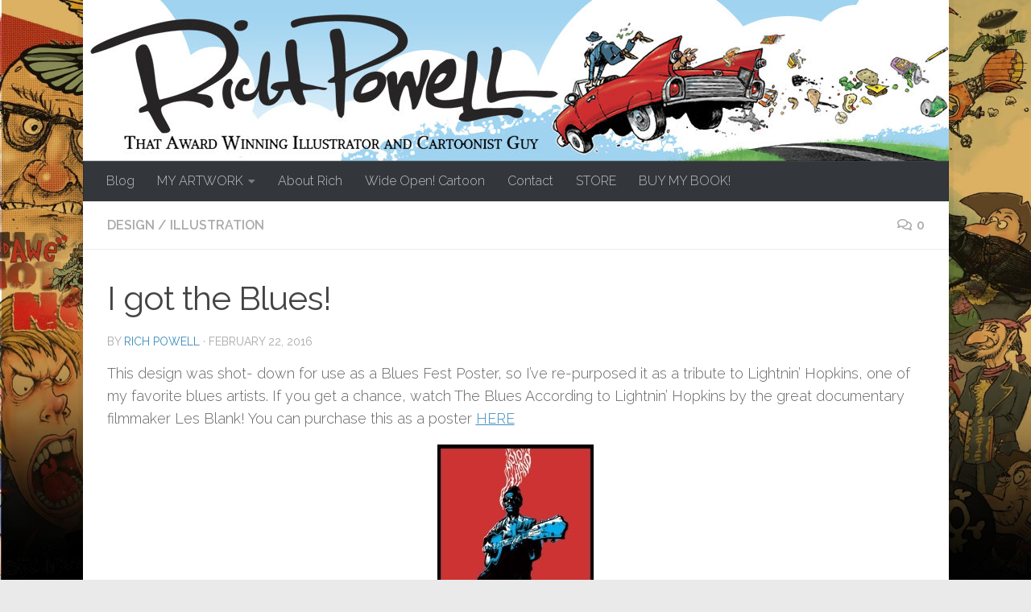

--- FILE ---
content_type: text/html; charset=UTF-8
request_url: https://richpowell.com/mojo-hand/
body_size: 79484
content:
<!DOCTYPE html>
<html class="no-js" lang="en-US">
<head>
  <meta charset="UTF-8">
  <meta name="viewport" content="width=device-width, initial-scale=1.0">
  <link rel="profile" href="https://gmpg.org/xfn/11" />
  <link rel="pingback" href="https://richpowell.com/xmlrpc.php">

  <meta name='robots' content='index, follow, max-image-preview:large, max-snippet:-1, max-video-preview:-1' />
<!-- Jetpack Site Verification Tags -->
<meta name="google-site-verification" content="hDiMpBqLTqET9TE5SKtQ3feBgHhz-bDuFJTH90sVjdI" />
<meta name="msvalidate.01" content="ABB5AA9ED80A52B19543F1C620464EBA" />
<meta name="p:domain_verify" content="83ea10fda85da583ae13bdbcb4634290" />
<script>document.documentElement.className = document.documentElement.className.replace("no-js","js");</script>

	<!-- This site is optimized with the Yoast SEO plugin v20.13 - https://yoast.com/wordpress/plugins/seo/ -->
	<title>I got the Blues! - Rich Powell Illustration</title>
	<link rel="canonical" href="https://richpowell.com/mojo-hand/" />
	<meta property="og:locale" content="en_US" />
	<meta property="og:type" content="article" />
	<meta property="og:title" content="I got the Blues! - Rich Powell Illustration" />
	<meta property="og:description" content="This design was shot- down for use as a Blues Fest Poster, so I&#8217;ve re-purposed it as a tribute to Lightnin&#8217; Hopkins, one of my favorite blues artists. If you get a chance, watch&#046;&#046;&#046;" />
	<meta property="og:url" content="https://richpowell.com/mojo-hand/" />
	<meta property="og:site_name" content="Rich Powell Illustration" />
	<meta property="article:published_time" content="2016-02-22T16:24:19+00:00" />
	<meta property="article:modified_time" content="2022-11-21T15:35:41+00:00" />
	<meta property="og:image" content="https://richpowell.com/wp-content/uploads/2016/04/lll.jpg" />
	<meta property="og:image:width" content="895" />
	<meta property="og:image:height" content="429" />
	<meta property="og:image:type" content="image/jpeg" />
	<meta name="author" content="Rich Powell" />
	<meta name="twitter:card" content="summary_large_image" />
	<meta name="twitter:label1" content="Written by" />
	<meta name="twitter:data1" content="Rich Powell" />
	<meta name="twitter:label2" content="Est. reading time" />
	<meta name="twitter:data2" content="1 minute" />
	<script type="application/ld+json" class="yoast-schema-graph">{"@context":"https://schema.org","@graph":[{"@type":"WebPage","@id":"https://richpowell.com/mojo-hand/","url":"https://richpowell.com/mojo-hand/","name":"I got the Blues! - Rich Powell Illustration","isPartOf":{"@id":"https://richpowell.com/#website"},"primaryImageOfPage":{"@id":"https://richpowell.com/mojo-hand/#primaryimage"},"image":{"@id":"https://richpowell.com/mojo-hand/#primaryimage"},"thumbnailUrl":"https://richpowell.com/wp-content/uploads/2016/04/lll.jpg","datePublished":"2016-02-22T16:24:19+00:00","dateModified":"2022-11-21T15:35:41+00:00","author":{"@id":"https://richpowell.com/#/schema/person/54b8f9e4761a41fbc374ac516219f045"},"breadcrumb":{"@id":"https://richpowell.com/mojo-hand/#breadcrumb"},"inLanguage":"en-US","potentialAction":[{"@type":"ReadAction","target":["https://richpowell.com/mojo-hand/"]}]},{"@type":"ImageObject","inLanguage":"en-US","@id":"https://richpowell.com/mojo-hand/#primaryimage","url":"https://richpowell.com/wp-content/uploads/2016/04/lll.jpg","contentUrl":"https://richpowell.com/wp-content/uploads/2016/04/lll.jpg","width":895,"height":429},{"@type":"BreadcrumbList","@id":"https://richpowell.com/mojo-hand/#breadcrumb","itemListElement":[{"@type":"ListItem","position":1,"name":"Home","item":"https://richpowell.com/"},{"@type":"ListItem","position":2,"name":"Blog","item":"https://richpowell.com/rich-powell-illustration-blog/"},{"@type":"ListItem","position":3,"name":"I got the Blues!"}]},{"@type":"WebSite","@id":"https://richpowell.com/#website","url":"https://richpowell.com/","name":"Rich Powell Illustration","description":"That Award Winning Illustrator and Cartoonist Guy","potentialAction":[{"@type":"SearchAction","target":{"@type":"EntryPoint","urlTemplate":"https://richpowell.com/?s={search_term_string}"},"query-input":"required name=search_term_string"}],"inLanguage":"en-US"},{"@type":"Person","@id":"https://richpowell.com/#/schema/person/54b8f9e4761a41fbc374ac516219f045","name":"Rich Powell","image":{"@type":"ImageObject","inLanguage":"en-US","@id":"https://richpowell.com/#/schema/person/image/","url":"https://secure.gravatar.com/avatar/37307f2cbf1cd54e0182cb13160b247b?s=96&d=mm&r=g","contentUrl":"https://secure.gravatar.com/avatar/37307f2cbf1cd54e0182cb13160b247b?s=96&d=mm&r=g","caption":"Rich Powell"},"description":"I'm an artist/illustrator residing in a small, North Carolina town. I worked for a few years as a conceptual artist and art director in the computer game industry but set off on my own to freelance. I currently do humorous illustration and cartoons for publications such as MAD Magazine and Highlights for Children.","sameAs":["http://www.richpowell.com"],"url":"https://richpowell.com/author/rich-powell/"}]}</script>
	<!-- / Yoast SEO plugin. -->


<link rel='dns-prefetch' href='//secure.gravatar.com' />
<link rel='dns-prefetch' href='//stats.wp.com' />
<link rel='dns-prefetch' href='//v0.wordpress.com' />
<link rel='dns-prefetch' href='//widgets.wp.com' />
<link rel='dns-prefetch' href='//s0.wp.com' />
<link rel='dns-prefetch' href='//0.gravatar.com' />
<link rel='dns-prefetch' href='//1.gravatar.com' />
<link rel='dns-prefetch' href='//2.gravatar.com' />
<link rel='dns-prefetch' href='//c0.wp.com' />
<link rel="alternate" type="application/rss+xml" title="Rich Powell Illustration &raquo; Feed" href="https://richpowell.com/feed/" />
<link rel="alternate" type="application/rss+xml" title="Rich Powell Illustration &raquo; Comments Feed" href="https://richpowell.com/comments/feed/" />
<link id="hu-user-gfont" href="//fonts.googleapis.com/css?family=Raleway:400,300,600" rel="stylesheet" type="text/css"><link rel="alternate" type="application/rss+xml" title="Rich Powell Illustration &raquo; I got the Blues! Comments Feed" href="https://richpowell.com/mojo-hand/feed/" />
<script>
window._wpemojiSettings = {"baseUrl":"https:\/\/s.w.org\/images\/core\/emoji\/14.0.0\/72x72\/","ext":".png","svgUrl":"https:\/\/s.w.org\/images\/core\/emoji\/14.0.0\/svg\/","svgExt":".svg","source":{"concatemoji":"https:\/\/richpowell.com\/wp-includes\/js\/wp-emoji-release.min.js?ver=6.3.7"}};
/*! This file is auto-generated */
!function(i,n){var o,s,e;function c(e){try{var t={supportTests:e,timestamp:(new Date).valueOf()};sessionStorage.setItem(o,JSON.stringify(t))}catch(e){}}function p(e,t,n){e.clearRect(0,0,e.canvas.width,e.canvas.height),e.fillText(t,0,0);var t=new Uint32Array(e.getImageData(0,0,e.canvas.width,e.canvas.height).data),r=(e.clearRect(0,0,e.canvas.width,e.canvas.height),e.fillText(n,0,0),new Uint32Array(e.getImageData(0,0,e.canvas.width,e.canvas.height).data));return t.every(function(e,t){return e===r[t]})}function u(e,t,n){switch(t){case"flag":return n(e,"\ud83c\udff3\ufe0f\u200d\u26a7\ufe0f","\ud83c\udff3\ufe0f\u200b\u26a7\ufe0f")?!1:!n(e,"\ud83c\uddfa\ud83c\uddf3","\ud83c\uddfa\u200b\ud83c\uddf3")&&!n(e,"\ud83c\udff4\udb40\udc67\udb40\udc62\udb40\udc65\udb40\udc6e\udb40\udc67\udb40\udc7f","\ud83c\udff4\u200b\udb40\udc67\u200b\udb40\udc62\u200b\udb40\udc65\u200b\udb40\udc6e\u200b\udb40\udc67\u200b\udb40\udc7f");case"emoji":return!n(e,"\ud83e\udef1\ud83c\udffb\u200d\ud83e\udef2\ud83c\udfff","\ud83e\udef1\ud83c\udffb\u200b\ud83e\udef2\ud83c\udfff")}return!1}function f(e,t,n){var r="undefined"!=typeof WorkerGlobalScope&&self instanceof WorkerGlobalScope?new OffscreenCanvas(300,150):i.createElement("canvas"),a=r.getContext("2d",{willReadFrequently:!0}),o=(a.textBaseline="top",a.font="600 32px Arial",{});return e.forEach(function(e){o[e]=t(a,e,n)}),o}function t(e){var t=i.createElement("script");t.src=e,t.defer=!0,i.head.appendChild(t)}"undefined"!=typeof Promise&&(o="wpEmojiSettingsSupports",s=["flag","emoji"],n.supports={everything:!0,everythingExceptFlag:!0},e=new Promise(function(e){i.addEventListener("DOMContentLoaded",e,{once:!0})}),new Promise(function(t){var n=function(){try{var e=JSON.parse(sessionStorage.getItem(o));if("object"==typeof e&&"number"==typeof e.timestamp&&(new Date).valueOf()<e.timestamp+604800&&"object"==typeof e.supportTests)return e.supportTests}catch(e){}return null}();if(!n){if("undefined"!=typeof Worker&&"undefined"!=typeof OffscreenCanvas&&"undefined"!=typeof URL&&URL.createObjectURL&&"undefined"!=typeof Blob)try{var e="postMessage("+f.toString()+"("+[JSON.stringify(s),u.toString(),p.toString()].join(",")+"));",r=new Blob([e],{type:"text/javascript"}),a=new Worker(URL.createObjectURL(r),{name:"wpTestEmojiSupports"});return void(a.onmessage=function(e){c(n=e.data),a.terminate(),t(n)})}catch(e){}c(n=f(s,u,p))}t(n)}).then(function(e){for(var t in e)n.supports[t]=e[t],n.supports.everything=n.supports.everything&&n.supports[t],"flag"!==t&&(n.supports.everythingExceptFlag=n.supports.everythingExceptFlag&&n.supports[t]);n.supports.everythingExceptFlag=n.supports.everythingExceptFlag&&!n.supports.flag,n.DOMReady=!1,n.readyCallback=function(){n.DOMReady=!0}}).then(function(){return e}).then(function(){var e;n.supports.everything||(n.readyCallback(),(e=n.source||{}).concatemoji?t(e.concatemoji):e.wpemoji&&e.twemoji&&(t(e.twemoji),t(e.wpemoji)))}))}((window,document),window._wpemojiSettings);
</script>
<style>
img.wp-smiley,
img.emoji {
	display: inline !important;
	border: none !important;
	box-shadow: none !important;
	height: 1em !important;
	width: 1em !important;
	margin: 0 0.07em !important;
	vertical-align: -0.1em !important;
	background: none !important;
	padding: 0 !important;
}
</style>
	<link rel='stylesheet' id='wp-block-library-css' href='https://c0.wp.com/c/6.3.7/wp-includes/css/dist/block-library/style.min.css' media='all' />
<style id='wp-block-library-inline-css'>
.has-text-align-justify{text-align:justify;}
</style>
<link rel='stylesheet' id='jetpack-videopress-video-block-view-css' href='https://richpowell.com/wp-content/plugins/jetpack/jetpack_vendor/automattic/jetpack-videopress/build/block-editor/blocks/video/view.css?minify=false&#038;ver=34ae973733627b74a14e' media='all' />
<link rel='stylesheet' id='mediaelement-css' href='https://c0.wp.com/c/6.3.7/wp-includes/js/mediaelement/mediaelementplayer-legacy.min.css' media='all' />
<link rel='stylesheet' id='wp-mediaelement-css' href='https://c0.wp.com/c/6.3.7/wp-includes/js/mediaelement/wp-mediaelement.min.css' media='all' />
<style id='classic-theme-styles-inline-css'>
/*! This file is auto-generated */
.wp-block-button__link{color:#fff;background-color:#32373c;border-radius:9999px;box-shadow:none;text-decoration:none;padding:calc(.667em + 2px) calc(1.333em + 2px);font-size:1.125em}.wp-block-file__button{background:#32373c;color:#fff;text-decoration:none}
</style>
<style id='global-styles-inline-css'>
body{--wp--preset--color--black: #000000;--wp--preset--color--cyan-bluish-gray: #abb8c3;--wp--preset--color--white: #ffffff;--wp--preset--color--pale-pink: #f78da7;--wp--preset--color--vivid-red: #cf2e2e;--wp--preset--color--luminous-vivid-orange: #ff6900;--wp--preset--color--luminous-vivid-amber: #fcb900;--wp--preset--color--light-green-cyan: #7bdcb5;--wp--preset--color--vivid-green-cyan: #00d084;--wp--preset--color--pale-cyan-blue: #8ed1fc;--wp--preset--color--vivid-cyan-blue: #0693e3;--wp--preset--color--vivid-purple: #9b51e0;--wp--preset--gradient--vivid-cyan-blue-to-vivid-purple: linear-gradient(135deg,rgba(6,147,227,1) 0%,rgb(155,81,224) 100%);--wp--preset--gradient--light-green-cyan-to-vivid-green-cyan: linear-gradient(135deg,rgb(122,220,180) 0%,rgb(0,208,130) 100%);--wp--preset--gradient--luminous-vivid-amber-to-luminous-vivid-orange: linear-gradient(135deg,rgba(252,185,0,1) 0%,rgba(255,105,0,1) 100%);--wp--preset--gradient--luminous-vivid-orange-to-vivid-red: linear-gradient(135deg,rgba(255,105,0,1) 0%,rgb(207,46,46) 100%);--wp--preset--gradient--very-light-gray-to-cyan-bluish-gray: linear-gradient(135deg,rgb(238,238,238) 0%,rgb(169,184,195) 100%);--wp--preset--gradient--cool-to-warm-spectrum: linear-gradient(135deg,rgb(74,234,220) 0%,rgb(151,120,209) 20%,rgb(207,42,186) 40%,rgb(238,44,130) 60%,rgb(251,105,98) 80%,rgb(254,248,76) 100%);--wp--preset--gradient--blush-light-purple: linear-gradient(135deg,rgb(255,206,236) 0%,rgb(152,150,240) 100%);--wp--preset--gradient--blush-bordeaux: linear-gradient(135deg,rgb(254,205,165) 0%,rgb(254,45,45) 50%,rgb(107,0,62) 100%);--wp--preset--gradient--luminous-dusk: linear-gradient(135deg,rgb(255,203,112) 0%,rgb(199,81,192) 50%,rgb(65,88,208) 100%);--wp--preset--gradient--pale-ocean: linear-gradient(135deg,rgb(255,245,203) 0%,rgb(182,227,212) 50%,rgb(51,167,181) 100%);--wp--preset--gradient--electric-grass: linear-gradient(135deg,rgb(202,248,128) 0%,rgb(113,206,126) 100%);--wp--preset--gradient--midnight: linear-gradient(135deg,rgb(2,3,129) 0%,rgb(40,116,252) 100%);--wp--preset--font-size--small: 13px;--wp--preset--font-size--medium: 20px;--wp--preset--font-size--large: 36px;--wp--preset--font-size--x-large: 42px;--wp--preset--spacing--20: 0.44rem;--wp--preset--spacing--30: 0.67rem;--wp--preset--spacing--40: 1rem;--wp--preset--spacing--50: 1.5rem;--wp--preset--spacing--60: 2.25rem;--wp--preset--spacing--70: 3.38rem;--wp--preset--spacing--80: 5.06rem;--wp--preset--shadow--natural: 6px 6px 9px rgba(0, 0, 0, 0.2);--wp--preset--shadow--deep: 12px 12px 50px rgba(0, 0, 0, 0.4);--wp--preset--shadow--sharp: 6px 6px 0px rgba(0, 0, 0, 0.2);--wp--preset--shadow--outlined: 6px 6px 0px -3px rgba(255, 255, 255, 1), 6px 6px rgba(0, 0, 0, 1);--wp--preset--shadow--crisp: 6px 6px 0px rgba(0, 0, 0, 1);}:where(.is-layout-flex){gap: 0.5em;}:where(.is-layout-grid){gap: 0.5em;}body .is-layout-flow > .alignleft{float: left;margin-inline-start: 0;margin-inline-end: 2em;}body .is-layout-flow > .alignright{float: right;margin-inline-start: 2em;margin-inline-end: 0;}body .is-layout-flow > .aligncenter{margin-left: auto !important;margin-right: auto !important;}body .is-layout-constrained > .alignleft{float: left;margin-inline-start: 0;margin-inline-end: 2em;}body .is-layout-constrained > .alignright{float: right;margin-inline-start: 2em;margin-inline-end: 0;}body .is-layout-constrained > .aligncenter{margin-left: auto !important;margin-right: auto !important;}body .is-layout-constrained > :where(:not(.alignleft):not(.alignright):not(.alignfull)){max-width: var(--wp--style--global--content-size);margin-left: auto !important;margin-right: auto !important;}body .is-layout-constrained > .alignwide{max-width: var(--wp--style--global--wide-size);}body .is-layout-flex{display: flex;}body .is-layout-flex{flex-wrap: wrap;align-items: center;}body .is-layout-flex > *{margin: 0;}body .is-layout-grid{display: grid;}body .is-layout-grid > *{margin: 0;}:where(.wp-block-columns.is-layout-flex){gap: 2em;}:where(.wp-block-columns.is-layout-grid){gap: 2em;}:where(.wp-block-post-template.is-layout-flex){gap: 1.25em;}:where(.wp-block-post-template.is-layout-grid){gap: 1.25em;}.has-black-color{color: var(--wp--preset--color--black) !important;}.has-cyan-bluish-gray-color{color: var(--wp--preset--color--cyan-bluish-gray) !important;}.has-white-color{color: var(--wp--preset--color--white) !important;}.has-pale-pink-color{color: var(--wp--preset--color--pale-pink) !important;}.has-vivid-red-color{color: var(--wp--preset--color--vivid-red) !important;}.has-luminous-vivid-orange-color{color: var(--wp--preset--color--luminous-vivid-orange) !important;}.has-luminous-vivid-amber-color{color: var(--wp--preset--color--luminous-vivid-amber) !important;}.has-light-green-cyan-color{color: var(--wp--preset--color--light-green-cyan) !important;}.has-vivid-green-cyan-color{color: var(--wp--preset--color--vivid-green-cyan) !important;}.has-pale-cyan-blue-color{color: var(--wp--preset--color--pale-cyan-blue) !important;}.has-vivid-cyan-blue-color{color: var(--wp--preset--color--vivid-cyan-blue) !important;}.has-vivid-purple-color{color: var(--wp--preset--color--vivid-purple) !important;}.has-black-background-color{background-color: var(--wp--preset--color--black) !important;}.has-cyan-bluish-gray-background-color{background-color: var(--wp--preset--color--cyan-bluish-gray) !important;}.has-white-background-color{background-color: var(--wp--preset--color--white) !important;}.has-pale-pink-background-color{background-color: var(--wp--preset--color--pale-pink) !important;}.has-vivid-red-background-color{background-color: var(--wp--preset--color--vivid-red) !important;}.has-luminous-vivid-orange-background-color{background-color: var(--wp--preset--color--luminous-vivid-orange) !important;}.has-luminous-vivid-amber-background-color{background-color: var(--wp--preset--color--luminous-vivid-amber) !important;}.has-light-green-cyan-background-color{background-color: var(--wp--preset--color--light-green-cyan) !important;}.has-vivid-green-cyan-background-color{background-color: var(--wp--preset--color--vivid-green-cyan) !important;}.has-pale-cyan-blue-background-color{background-color: var(--wp--preset--color--pale-cyan-blue) !important;}.has-vivid-cyan-blue-background-color{background-color: var(--wp--preset--color--vivid-cyan-blue) !important;}.has-vivid-purple-background-color{background-color: var(--wp--preset--color--vivid-purple) !important;}.has-black-border-color{border-color: var(--wp--preset--color--black) !important;}.has-cyan-bluish-gray-border-color{border-color: var(--wp--preset--color--cyan-bluish-gray) !important;}.has-white-border-color{border-color: var(--wp--preset--color--white) !important;}.has-pale-pink-border-color{border-color: var(--wp--preset--color--pale-pink) !important;}.has-vivid-red-border-color{border-color: var(--wp--preset--color--vivid-red) !important;}.has-luminous-vivid-orange-border-color{border-color: var(--wp--preset--color--luminous-vivid-orange) !important;}.has-luminous-vivid-amber-border-color{border-color: var(--wp--preset--color--luminous-vivid-amber) !important;}.has-light-green-cyan-border-color{border-color: var(--wp--preset--color--light-green-cyan) !important;}.has-vivid-green-cyan-border-color{border-color: var(--wp--preset--color--vivid-green-cyan) !important;}.has-pale-cyan-blue-border-color{border-color: var(--wp--preset--color--pale-cyan-blue) !important;}.has-vivid-cyan-blue-border-color{border-color: var(--wp--preset--color--vivid-cyan-blue) !important;}.has-vivid-purple-border-color{border-color: var(--wp--preset--color--vivid-purple) !important;}.has-vivid-cyan-blue-to-vivid-purple-gradient-background{background: var(--wp--preset--gradient--vivid-cyan-blue-to-vivid-purple) !important;}.has-light-green-cyan-to-vivid-green-cyan-gradient-background{background: var(--wp--preset--gradient--light-green-cyan-to-vivid-green-cyan) !important;}.has-luminous-vivid-amber-to-luminous-vivid-orange-gradient-background{background: var(--wp--preset--gradient--luminous-vivid-amber-to-luminous-vivid-orange) !important;}.has-luminous-vivid-orange-to-vivid-red-gradient-background{background: var(--wp--preset--gradient--luminous-vivid-orange-to-vivid-red) !important;}.has-very-light-gray-to-cyan-bluish-gray-gradient-background{background: var(--wp--preset--gradient--very-light-gray-to-cyan-bluish-gray) !important;}.has-cool-to-warm-spectrum-gradient-background{background: var(--wp--preset--gradient--cool-to-warm-spectrum) !important;}.has-blush-light-purple-gradient-background{background: var(--wp--preset--gradient--blush-light-purple) !important;}.has-blush-bordeaux-gradient-background{background: var(--wp--preset--gradient--blush-bordeaux) !important;}.has-luminous-dusk-gradient-background{background: var(--wp--preset--gradient--luminous-dusk) !important;}.has-pale-ocean-gradient-background{background: var(--wp--preset--gradient--pale-ocean) !important;}.has-electric-grass-gradient-background{background: var(--wp--preset--gradient--electric-grass) !important;}.has-midnight-gradient-background{background: var(--wp--preset--gradient--midnight) !important;}.has-small-font-size{font-size: var(--wp--preset--font-size--small) !important;}.has-medium-font-size{font-size: var(--wp--preset--font-size--medium) !important;}.has-large-font-size{font-size: var(--wp--preset--font-size--large) !important;}.has-x-large-font-size{font-size: var(--wp--preset--font-size--x-large) !important;}
.wp-block-navigation a:where(:not(.wp-element-button)){color: inherit;}
:where(.wp-block-post-template.is-layout-flex){gap: 1.25em;}:where(.wp-block-post-template.is-layout-grid){gap: 1.25em;}
:where(.wp-block-columns.is-layout-flex){gap: 2em;}:where(.wp-block-columns.is-layout-grid){gap: 2em;}
.wp-block-pullquote{font-size: 1.5em;line-height: 1.6;}
</style>
<link rel='stylesheet' id='social-icons-general-css' href='//richpowell.com/wp-content/plugins/social-icons/assets/css/social-icons.css?ver=1.7.4' media='all' />
<link rel='stylesheet' id='wspsc-style-css' href='https://richpowell.com/wp-content/plugins/wordpress-simple-paypal-shopping-cart/wp_shopping_cart_style.css?ver=4.6.6' media='all' />
<link rel='stylesheet' id='hueman-main-style-css' href='https://richpowell.com/wp-content/themes/hueman/assets/front/css/main.min.css?ver=3.7.23' media='all' />
<style id='hueman-main-style-inline-css'>
body { font-family:'Raleway', Arial, sans-serif;font-size:1.00rem }@media only screen and (min-width: 720px) {
        .nav > li { font-size:1.00rem; }
      }.boxed #wrapper, .container-inner { max-width: 1075px; }@media only screen and (min-width: 720px) {
                .boxed .desktop-sticky {
                  width: 1075px;
                }
              }.sidebar .widget { padding-left: 20px; padding-right: 20px; padding-top: 20px; }::selection { background-color: #3b8dbd; }
::-moz-selection { background-color: #3b8dbd; }a,a>span.hu-external::after,.themeform label .required,#flexslider-featured .flex-direction-nav .flex-next:hover,#flexslider-featured .flex-direction-nav .flex-prev:hover,.post-hover:hover .post-title a,.post-title a:hover,.sidebar.s1 .post-nav li a:hover i,.content .post-nav li a:hover i,.post-related a:hover,.sidebar.s1 .widget_rss ul li a,#footer .widget_rss ul li a,.sidebar.s1 .widget_calendar a,#footer .widget_calendar a,.sidebar.s1 .alx-tab .tab-item-category a,.sidebar.s1 .alx-posts .post-item-category a,.sidebar.s1 .alx-tab li:hover .tab-item-title a,.sidebar.s1 .alx-tab li:hover .tab-item-comment a,.sidebar.s1 .alx-posts li:hover .post-item-title a,#footer .alx-tab .tab-item-category a,#footer .alx-posts .post-item-category a,#footer .alx-tab li:hover .tab-item-title a,#footer .alx-tab li:hover .tab-item-comment a,#footer .alx-posts li:hover .post-item-title a,.comment-tabs li.active a,.comment-awaiting-moderation,.child-menu a:hover,.child-menu .current_page_item > a,.wp-pagenavi a{ color: #3b8dbd; }input[type="submit"],.themeform button[type="submit"],.sidebar.s1 .sidebar-top,.sidebar.s1 .sidebar-toggle,#flexslider-featured .flex-control-nav li a.flex-active,.post-tags a:hover,.sidebar.s1 .widget_calendar caption,#footer .widget_calendar caption,.author-bio .bio-avatar:after,.commentlist li.bypostauthor > .comment-body:after,.commentlist li.comment-author-admin > .comment-body:after{ background-color: #3b8dbd; }.post-format .format-container { border-color: #3b8dbd; }.sidebar.s1 .alx-tabs-nav li.active a,#footer .alx-tabs-nav li.active a,.comment-tabs li.active a,.wp-pagenavi a:hover,.wp-pagenavi a:active,.wp-pagenavi span.current{ border-bottom-color: #3b8dbd!important; }.sidebar.s2 .post-nav li a:hover i,
.sidebar.s2 .widget_rss ul li a,
.sidebar.s2 .widget_calendar a,
.sidebar.s2 .alx-tab .tab-item-category a,
.sidebar.s2 .alx-posts .post-item-category a,
.sidebar.s2 .alx-tab li:hover .tab-item-title a,
.sidebar.s2 .alx-tab li:hover .tab-item-comment a,
.sidebar.s2 .alx-posts li:hover .post-item-title a { color: #82b965; }
.sidebar.s2 .sidebar-top,.sidebar.s2 .sidebar-toggle,.post-comments,.jp-play-bar,.jp-volume-bar-value,.sidebar.s2 .widget_calendar caption{ background-color: #82b965; }.sidebar.s2 .alx-tabs-nav li.active a { border-bottom-color: #82b965; }
.post-comments::before { border-right-color: #82b965; }
      .search-expand,
              #nav-topbar.nav-container { background-color: #26272b}@media only screen and (min-width: 720px) {
                #nav-topbar .nav ul { background-color: #26272b; }
              }.is-scrolled #header .nav-container.desktop-sticky,
              .is-scrolled #header .search-expand { background-color: #26272b; background-color: rgba(38,39,43,0.90) }.is-scrolled .topbar-transparent #nav-topbar.desktop-sticky .nav ul { background-color: #26272b; background-color: rgba(38,39,43,0.95) }#header { background-color: #33363b; }
@media only screen and (min-width: 720px) {
  #nav-header .nav ul { background-color: #33363b; }
}
        #header #nav-mobile { background-color: #33363b; }.is-scrolled #header #nav-mobile { background-color: #33363b; background-color: rgba(51,54,59,0.90) }#nav-header.nav-container, #main-header-search .search-expand { background-color: #33363b; }
@media only screen and (min-width: 720px) {
  #nav-header .nav ul { background-color: #33363b; }
}
        .site-title a img { max-height: 100px; }body {background: #eaeaea url(https://richpowell.com/wp-content/uploads/2016/08/Background4.jpg) no-repeat center top;background-attachment:fixed;background-size: cover;}

</style>
<link rel='stylesheet' id='hueman-font-awesome-css' href='https://richpowell.com/wp-content/themes/hueman/assets/front/css/font-awesome.min.css?ver=3.7.23' media='all' />
<link rel='stylesheet' id='social-logos-css' href='https://c0.wp.com/p/jetpack/12.4.1/_inc/social-logos/social-logos.min.css' media='all' />
<link rel='stylesheet' id='jetpack_css-css' href='https://c0.wp.com/p/jetpack/12.4.1/css/jetpack.css' media='all' />
<script id="image-watermark-no-right-click-js-before">
var iwArgsNoRightClick = {"rightclick":"Y","draganddrop":"Y"};
</script>
<script src='https://richpowell.com/wp-content/plugins/image-watermark/js/no-right-click.js?ver=1.7.3' id='image-watermark-no-right-click-js'></script>
<script id="nb-jquery" src='https://c0.wp.com/c/6.3.7/wp-includes/js/jquery/jquery.min.js' id='jquery-core-js'></script>
<script src='https://c0.wp.com/c/6.3.7/wp-includes/js/jquery/jquery-migrate.min.js' id='jquery-migrate-js'></script>
<link rel="https://api.w.org/" href="https://richpowell.com/wp-json/" /><link rel="alternate" type="application/json" href="https://richpowell.com/wp-json/wp/v2/posts/3809" /><link rel="EditURI" type="application/rsd+xml" title="RSD" href="https://richpowell.com/xmlrpc.php?rsd" />
<meta name="generator" content="WordPress 6.3.7" />
<link rel='shortlink' href='https://wp.me/p3R1xQ-Zr' />
<link rel="alternate" type="application/json+oembed" href="https://richpowell.com/wp-json/oembed/1.0/embed?url=https%3A%2F%2Frichpowell.com%2Fmojo-hand%2F" />
<link rel="alternate" type="text/xml+oembed" href="https://richpowell.com/wp-json/oembed/1.0/embed?url=https%3A%2F%2Frichpowell.com%2Fmojo-hand%2F&#038;format=xml" />

<!-- WP Simple Shopping Cart plugin v4.6.6 - https://wordpress.org/plugins/wordpress-simple-paypal-shopping-cart/ -->

	<script type="text/javascript">
	<!--
	//
	function ReadForm (obj1, tst)
	{
	    // Read the user form
	    var i,j,pos;
	    val_total="";val_combo="";

	    for (i=0; i<obj1.length; i++)
	    {
	        // run entire form
	        obj = obj1.elements[i];           // a form element

	        if (obj.type == "select-one")
	        {   // just selects
	            if (obj.name == "quantity" ||
	                obj.name == "amount") continue;
		        pos = obj.selectedIndex;        // which option selected
		        val = obj.options[pos].value;   // selected value
		        val_combo = val_combo + " (" + val + ")";
	        }
	    }
		// Now summarize everything we have processed above
		val_total = obj1.product_tmp.value + val_combo;
		obj1.wspsc_product.value = val_total;
	}
	//-->
	</script>	<style>img#wpstats{display:none}</style>
		    <link rel="preload" as="font" type="font/woff2" href="https://richpowell.com/wp-content/themes/hueman/assets/front/webfonts/fa-brands-400.woff2?v=5.15.2" crossorigin="anonymous"/>
    <link rel="preload" as="font" type="font/woff2" href="https://richpowell.com/wp-content/themes/hueman/assets/front/webfonts/fa-regular-400.woff2?v=5.15.2" crossorigin="anonymous"/>
    <link rel="preload" as="font" type="font/woff2" href="https://richpowell.com/wp-content/themes/hueman/assets/front/webfonts/fa-solid-900.woff2?v=5.15.2" crossorigin="anonymous"/>
  <!--[if lt IE 9]>
<script src="https://richpowell.com/wp-content/themes/hueman/assets/front/js/ie/html5shiv-printshiv.min.js"></script>
<script src="https://richpowell.com/wp-content/themes/hueman/assets/front/js/ie/selectivizr.js"></script>
<![endif]-->
<link rel="icon" href="https://richpowell.com/wp-content/uploads/2015/09/cropped-spacelogomail-32x32.jpg" sizes="32x32" />
<link rel="icon" href="https://richpowell.com/wp-content/uploads/2015/09/cropped-spacelogomail-192x192.jpg" sizes="192x192" />
<link rel="apple-touch-icon" href="https://richpowell.com/wp-content/uploads/2015/09/cropped-spacelogomail-180x180.jpg" />
<meta name="msapplication-TileImage" content="https://richpowell.com/wp-content/uploads/2015/09/cropped-spacelogomail-270x270.jpg" />
</head>

<body class="nb-3-3-2 nimble-no-local-data-skp__post_post_3809 nimble-no-group-site-tmpl-skp__all_post post-template-default single single-post postid-3809 single-format-standard wp-embed-responsive sek-hide-rc-badge col-1c boxed mobile-sidebar-hide header-desktop-sticky header-mobile-sticky hueman-3-7-23 chrome">
<div id="wrapper">
  <a class="screen-reader-text skip-link" href="#content">Skip to content</a>
  
  <header id="header" class="main-menu-mobile-on one-mobile-menu main_menu header-ads-desktop  topbar-transparent has-header-img">
        <nav class="nav-container group mobile-menu mobile-sticky " id="nav-mobile" data-menu-id="header-1">
  <div class="mobile-title-logo-in-header"><p class="site-title">                  <a class="custom-logo-link" href="https://richpowell.com/" rel="home" title="Rich Powell Illustration | Home page">Rich Powell Illustration</a>                </p></div>
        
                    <!-- <div class="ham__navbar-toggler collapsed" aria-expanded="false">
          <div class="ham__navbar-span-wrapper">
            <span class="ham-toggler-menu__span"></span>
          </div>
        </div> -->
        <button class="ham__navbar-toggler-two collapsed" title="Menu" aria-expanded="false">
          <span class="ham__navbar-span-wrapper">
            <span class="line line-1"></span>
            <span class="line line-2"></span>
            <span class="line line-3"></span>
          </span>
        </button>
            
      <div class="nav-text"></div>
      <div class="nav-wrap container">
                  <ul class="nav container-inner group mobile-search">
                            <li>
                  <form role="search" method="get" class="search-form" action="https://richpowell.com/">
				<label>
					<span class="screen-reader-text">Search for:</span>
					<input type="search" class="search-field" placeholder="Search &hellip;" value="" name="s" />
				</label>
				<input type="submit" class="search-submit" value="Search" />
			</form>                </li>
                      </ul>
                <ul id="menu-navigation" class="nav container-inner group"><li id="menu-item-1712" class="menu-item menu-item-type-post_type menu-item-object-page current_page_parent menu-item-1712"><a href="https://richpowell.com/rich-powell-illustration-blog/">Blog</a></li>
<li id="menu-item-2929" class="menu-item menu-item-type-custom menu-item-object-custom menu-item-has-children menu-item-2929"><a>MY ARTWORK</a>
<ul class="sub-menu">
	<li id="menu-item-1918" class="menu-item menu-item-type-post_type menu-item-object-page menu-item-1918"><a href="https://richpowell.com/mad-magazine/">MAD Magazine Work</a></li>
	<li id="menu-item-3514" class="menu-item menu-item-type-post_type menu-item-object-page menu-item-3514"><a href="https://richpowell.com/r-powell-highlights-magazine/">Highlights Magazine Work</a></li>
	<li id="menu-item-3742" class="menu-item menu-item-type-post_type menu-item-object-page menu-item-3742"><a href="https://richpowell.com/gag-cartoons/">Gag Cartoons</a></li>
	<li id="menu-item-1925" class="menu-item menu-item-type-post_type menu-item-object-page menu-item-1925"><a href="https://richpowell.com/logos-and-design/">Logos and Design</a></li>
	<li id="menu-item-5782" class="menu-item menu-item-type-post_type menu-item-object-page menu-item-5782"><a href="https://richpowell.com/r-powell-four-saints-beer-labels/">Four Saints Beer Labels</a></li>
	<li id="menu-item-1931" class="menu-item menu-item-type-post_type menu-item-object-page menu-item-1931"><a href="https://richpowell.com/illustration/">Illustrations</a></li>
	<li id="menu-item-1928" class="menu-item menu-item-type-post_type menu-item-object-page menu-item-1928"><a href="https://richpowell.com/t-shirts/">T-Shirt Designs</a></li>
	<li id="menu-item-1922" class="menu-item menu-item-type-post_type menu-item-object-page menu-item-1922"><a href="https://richpowell.com/conceptual-art/">Conceptual Art</a></li>
	<li id="menu-item-2072" class="menu-item menu-item-type-post_type menu-item-object-page menu-item-2072"><a href="https://richpowell.com/paintings-and-prints/">Art for Art&#8217;s Sake</a></li>
</ul>
</li>
<li id="menu-item-1709" class="menu-item menu-item-type-post_type menu-item-object-page menu-item-1709"><a href="https://richpowell.com/about/">About Rich</a></li>
<li id="menu-item-1456" class="menu-item menu-item-type-custom menu-item-object-custom menu-item-1456"><a target="_blank" rel="noopener" href="http://www.gocomics.com/wide-open">Wide Open! Cartoon</a></li>
<li id="menu-item-3084" class="menu-item menu-item-type-post_type menu-item-object-page menu-item-3084"><a href="https://richpowell.com/contact/">Contact</a></li>
<li id="menu-item-11753" class="menu-item menu-item-type-custom menu-item-object-custom menu-item-11753"><a href="https://www.etsy.com/shop/RichPowellArt">STORE</a></li>
<li id="menu-item-14159" class="menu-item menu-item-type-custom menu-item-object-custom menu-item-14159"><a href="https://www.amazon.com/Ignore-This-Singing-other-things/dp/B0CYQ9KB4P/ref=sr_1_1?crid=X39D8O17FNLX&#038;dib=eyJ2IjoiMSJ9.[base64].K8UG4oFVIcfxsNLWHBRnlTEhmB9b_WB4_SkYbaiR00E&#038;dib_tag=se&#038;keywords=singing+pig+book&#038;qid=1711549508&#038;sprefix=%2Caps%2C82&#038;sr=8-1">BUY MY BOOK!</a></li>
</ul>      </div>
</nav><!--/#nav-topbar-->  
  
  <div class="container group">
        <div class="container-inner">

                <div id="header-image-wrap">
              <div class="group hu-pad central-header-zone">
                                                          <div id="header-widgets">
                          <div id="wpcom_social_media_icons_widget-2" class="widget widget_wpcom_social_media_icons_widget"><ul><li></li></ul></div>                      </div><!--/#header-ads-->
                                </div>

              <a href="https://richpowell.com/" rel="home"><img src="https://richpowell.com/wp-content/uploads/2016/08/cropped-new_header.jpg" width="1380" height="280" alt="" decoding="async" class="new-site-image" fetchpriority="high" /></a>          </div>
      
                <nav class="nav-container group desktop-menu " id="nav-header" data-menu-id="header-2">
    <div class="nav-text"><!-- put your mobile menu text here --></div>

  <div class="nav-wrap container">
        <ul id="menu-navigation-1" class="nav container-inner group"><li class="menu-item menu-item-type-post_type menu-item-object-page current_page_parent menu-item-1712"><a href="https://richpowell.com/rich-powell-illustration-blog/">Blog</a></li>
<li class="menu-item menu-item-type-custom menu-item-object-custom menu-item-has-children menu-item-2929"><a>MY ARTWORK</a>
<ul class="sub-menu">
	<li class="menu-item menu-item-type-post_type menu-item-object-page menu-item-1918"><a href="https://richpowell.com/mad-magazine/">MAD Magazine Work</a></li>
	<li class="menu-item menu-item-type-post_type menu-item-object-page menu-item-3514"><a href="https://richpowell.com/r-powell-highlights-magazine/">Highlights Magazine Work</a></li>
	<li class="menu-item menu-item-type-post_type menu-item-object-page menu-item-3742"><a href="https://richpowell.com/gag-cartoons/">Gag Cartoons</a></li>
	<li class="menu-item menu-item-type-post_type menu-item-object-page menu-item-1925"><a href="https://richpowell.com/logos-and-design/">Logos and Design</a></li>
	<li class="menu-item menu-item-type-post_type menu-item-object-page menu-item-5782"><a href="https://richpowell.com/r-powell-four-saints-beer-labels/">Four Saints Beer Labels</a></li>
	<li class="menu-item menu-item-type-post_type menu-item-object-page menu-item-1931"><a href="https://richpowell.com/illustration/">Illustrations</a></li>
	<li class="menu-item menu-item-type-post_type menu-item-object-page menu-item-1928"><a href="https://richpowell.com/t-shirts/">T-Shirt Designs</a></li>
	<li class="menu-item menu-item-type-post_type menu-item-object-page menu-item-1922"><a href="https://richpowell.com/conceptual-art/">Conceptual Art</a></li>
	<li class="menu-item menu-item-type-post_type menu-item-object-page menu-item-2072"><a href="https://richpowell.com/paintings-and-prints/">Art for Art&#8217;s Sake</a></li>
</ul>
</li>
<li class="menu-item menu-item-type-post_type menu-item-object-page menu-item-1709"><a href="https://richpowell.com/about/">About Rich</a></li>
<li class="menu-item menu-item-type-custom menu-item-object-custom menu-item-1456"><a target="_blank" rel="noopener" href="http://www.gocomics.com/wide-open">Wide Open! Cartoon</a></li>
<li class="menu-item menu-item-type-post_type menu-item-object-page menu-item-3084"><a href="https://richpowell.com/contact/">Contact</a></li>
<li class="menu-item menu-item-type-custom menu-item-object-custom menu-item-11753"><a href="https://www.etsy.com/shop/RichPowellArt">STORE</a></li>
<li class="menu-item menu-item-type-custom menu-item-object-custom menu-item-14159"><a href="https://www.amazon.com/Ignore-This-Singing-other-things/dp/B0CYQ9KB4P/ref=sr_1_1?crid=X39D8O17FNLX&#038;dib=eyJ2IjoiMSJ9.[base64].K8UG4oFVIcfxsNLWHBRnlTEhmB9b_WB4_SkYbaiR00E&#038;dib_tag=se&#038;keywords=singing+pig+book&#038;qid=1711549508&#038;sprefix=%2Caps%2C82&#038;sr=8-1">BUY MY BOOK!</a></li>
</ul>  </div>
</nav><!--/#nav-header-->      
    </div><!--/.container-inner-->
      </div><!--/.container-->

</header><!--/#header-->
  
  <div class="container" id="page">
    <div class="container-inner">
            <div class="main">
        <div class="main-inner group">
          
              <main class="content" id="content">
              <div class="page-title hu-pad group">
          	    		<ul class="meta-single group">
    			<li class="category"><a href="https://richpowell.com/category/artwork/design/" rel="category tag">Design</a> <span>/</span> <a href="https://richpowell.com/category/artwork/illustration/" rel="category tag">Illustration</a></li>
    			    			<li class="comments"><a href="https://richpowell.com/mojo-hand/#respond"><i class="far fa-comments"></i>0</a></li>
    			    		</ul>
            
    </div><!--/.page-title-->
          <div class="hu-pad group">
              <article class="post-3809 post type-post status-publish format-standard has-post-thumbnail hentry category-design category-illustration tag-blues tag-lightnin-hopkins tag-poster-art">
    <div class="post-inner group">

      <h1 class="post-title entry-title">I got the Blues!</h1>
  <p class="post-byline">
       by     <span class="vcard author">
       <span class="fn"><a href="https://richpowell.com/author/rich-powell/" title="Posts by Rich Powell" rel="author">Rich Powell</a></span>
     </span>
     &middot;
                          <span class="published">February 22, 2016</span>
          </p>

                                
      <div class="clear"></div>

      <div class="entry themeform">
        <div class="entry-inner">
          <p>This design was shot- down for use as a Blues Fest Poster, so I&#8217;ve re-purposed it as a tribute to Lightnin&#8217; Hopkins, one of my favorite blues artists. If you get a chance, watch The Blues According to Lightnin&#8217; Hopkins by the great documentary filmmaker Les Blank! You can purchase this as a poster <a href="https://www.etsy.com/shop/RichPowellArt">HERE</a></p>
<p><a href="https://richpowell.com/wp-content/uploads/2011/03/LightninPoster.jpg" rel="attachment wp-att-3810"><img decoding="async" data-attachment-id="3823" data-permalink="https://richpowell.com/rich-powell-illustration-store/lightninposter/" data-orig-file="https://richpowell.com/wp-content/uploads/2011/03/LightninPoster.jpg" data-orig-size="518,800" data-comments-opened="1" data-image-meta="{&quot;aperture&quot;:&quot;0&quot;,&quot;credit&quot;:&quot;&quot;,&quot;camera&quot;:&quot;&quot;,&quot;caption&quot;:&quot;&quot;,&quot;created_timestamp&quot;:&quot;0&quot;,&quot;copyright&quot;:&quot;&quot;,&quot;focal_length&quot;:&quot;0&quot;,&quot;iso&quot;:&quot;0&quot;,&quot;shutter_speed&quot;:&quot;0&quot;,&quot;title&quot;:&quot;&quot;,&quot;orientation&quot;:&quot;0&quot;}" data-image-title="LightninPoster" data-image-description="" data-image-caption="" data-medium-file="https://richpowell.com/wp-content/uploads/2011/03/LightninPoster-194x300.jpg" data-large-file="https://richpowell.com/wp-content/uploads/2011/03/LightninPoster.jpg" class="aligncenter wp-image-3823 size-medium" src="https://richpowell.com/wp-content/uploads/2011/03/LightninPoster-194x300.jpg" alt="" width="194" height="300" srcset="https://richpowell.com/wp-content/uploads/2011/03/LightninPoster-194x300.jpg 194w, https://richpowell.com/wp-content/uploads/2011/03/LightninPoster.jpg 518w" sizes="(max-width: 194px) 100vw, 194px" /></a></p><div class="sharedaddy sd-sharing-enabled"><div class="robots-nocontent sd-block sd-social sd-social-icon-text sd-sharing"><h3 class="sd-title">Share this:</h3><div class="sd-content"><ul><li class="share-facebook"><a rel="nofollow noopener noreferrer" data-shared="sharing-facebook-3809" class="share-facebook sd-button share-icon" href="https://richpowell.com/mojo-hand/?share=facebook" target="_blank" title="Click to share on Facebook" ><span>Facebook</span></a></li><li class="share-reddit"><a rel="nofollow noopener noreferrer" data-shared="" class="share-reddit sd-button share-icon" href="https://richpowell.com/mojo-hand/?share=reddit" target="_blank" title="Click to share on Reddit" ><span>Reddit</span></a></li><li class="share-twitter"><a rel="nofollow noopener noreferrer" data-shared="sharing-twitter-3809" class="share-twitter sd-button share-icon" href="https://richpowell.com/mojo-hand/?share=twitter" target="_blank" title="Click to share on Twitter" ><span>Twitter</span></a></li><li class="share-pinterest"><a rel="nofollow noopener noreferrer" data-shared="sharing-pinterest-3809" class="share-pinterest sd-button share-icon" href="https://richpowell.com/mojo-hand/?share=pinterest" target="_blank" title="Click to share on Pinterest" ><span>Pinterest</span></a></li><li class="share-email"><a rel="nofollow noopener noreferrer" data-shared="" class="share-email sd-button share-icon" href="mailto:?subject=%5BShared%20Post%5D%20I%20got%20the%20Blues%21&body=https%3A%2F%2Frichpowell.com%2Fmojo-hand%2F&share=email" target="_blank" title="Click to email a link to a friend" data-email-share-error-title="Do you have email set up?" data-email-share-error-text="If you&#039;re having problems sharing via email, you might not have email set up for your browser. You may need to create a new email yourself." data-email-share-nonce="d3dd52e8ea" data-email-share-track-url="https://richpowell.com/mojo-hand/?share=email"><span>Email</span></a></li><li class="share-end"></li></ul></div></div></div><div class='sharedaddy sd-block sd-like jetpack-likes-widget-wrapper jetpack-likes-widget-unloaded' id='like-post-wrapper-56966334-3809-69700ffb1b928' data-src='https://widgets.wp.com/likes/#blog_id=56966334&amp;post_id=3809&amp;origin=richpowell.com&amp;obj_id=56966334-3809-69700ffb1b928' data-name='like-post-frame-56966334-3809-69700ffb1b928' data-title='Like or Reblog'><h3 class="sd-title">Like this:</h3><div class='likes-widget-placeholder post-likes-widget-placeholder' style='height: 55px;'><span class='button'><span>Like</span></span> <span class="loading">Loading...</span></div><span class='sd-text-color'></span><a class='sd-link-color'></a></div>          <nav class="pagination group">
                      </nav><!--/.pagination-->
        </div>

        
        <div class="clear"></div>
      </div><!--/.entry-->

    </div><!--/.post-inner-->
  </article><!--/.post-->

<div class="clear"></div>

<p class="post-tags"><span>Tags:</span> <a href="https://richpowell.com/tag/blues/" rel="tag">Blues</a><a href="https://richpowell.com/tag/lightnin-hopkins/" rel="tag">Lightnin' Hopkins</a><a href="https://richpowell.com/tag/poster-art/" rel="tag">Poster Art</a></p>
  <div class="author-bio">
    <div class="bio-avatar"><img alt='' src='https://secure.gravatar.com/avatar/37307f2cbf1cd54e0182cb13160b247b?s=128&#038;d=mm&#038;r=g' srcset='https://secure.gravatar.com/avatar/37307f2cbf1cd54e0182cb13160b247b?s=256&#038;d=mm&#038;r=g 2x' class='avatar avatar-128 photo' height='128' width='128' loading='lazy' decoding='async'/></div>
    <p class="bio-name">Rich Powell</p>
    <p class="bio-desc">I'm an artist/illustrator residing in a small, North Carolina town. I worked for a few years as a  conceptual artist and art director in the computer game industry but set off on my own to freelance. I currently do humorous illustration and cartoons for publications such as MAD Magazine and Highlights for Children.</p>
    <div class="clear"></div>
  </div>

	<ul class="post-nav group">
				<li class="next"><strong>Next story&nbsp;</strong><a href="https://richpowell.com/selling-originals-is-tricky/" rel="next"><i class="fas fa-chevron-right"></i><span>Selling Originals is Tricky</span></a></li>
		
				<li class="previous"><strong>Previous story&nbsp;</strong><a href="https://richpowell.com/magical-memories/" rel="prev"><i class="fas fa-chevron-left"></i><span>Magical Memories</span></a></li>
			</ul>


<h4 class="heading">
	<i class="far fa-hand-point-right"></i>You may also like...</h4>

<ul class="related-posts group">
  		<li class="related post-hover">
		<article class="post-1733 post type-post status-publish format-standard has-post-thumbnail hentry category-artwork category-cartoons category-illustration category-mad-magazine tag-cartoons tag-humor tag-illustration tag-mad-magazine">

			<div class="post-thumbnail">
				<a href="https://richpowell.com/a-toe-in-the-door-at-the-madhouse-once-again/" class="hu-rel-post-thumb">
					<img width="441" height="245" src="https://richpowell.com/wp-content/uploads/2013/08/dreamliner_2e.jpg" class="attachment-thumb-medium size-thumb-medium no-lazy wp-post-image" alt="" decoding="async" loading="lazy" srcset="https://richpowell.com/wp-content/uploads/2013/08/dreamliner_2e.jpg 900w, https://richpowell.com/wp-content/uploads/2013/08/dreamliner_2e-300x166.jpg 300w" sizes="(max-width: 441px) 100vw, 441px" data-attachment-id="1436" data-permalink="https://richpowell.com/a-toe-in-the-door-at-the-madhouse-once-again/dreamliner_2e/" data-orig-file="https://richpowell.com/wp-content/uploads/2013/08/dreamliner_2e.jpg" data-orig-size="900,500" data-comments-opened="1" data-image-meta="{&quot;aperture&quot;:&quot;0&quot;,&quot;credit&quot;:&quot;&quot;,&quot;camera&quot;:&quot;&quot;,&quot;caption&quot;:&quot;&quot;,&quot;created_timestamp&quot;:&quot;0&quot;,&quot;copyright&quot;:&quot;&quot;,&quot;focal_length&quot;:&quot;0&quot;,&quot;iso&quot;:&quot;0&quot;,&quot;shutter_speed&quot;:&quot;0&quot;,&quot;title&quot;:&quot;&quot;}" data-image-title="Problems with the new Dreamliner" data-image-description="" data-image-caption="" data-medium-file="https://richpowell.com/wp-content/uploads/2013/08/dreamliner_2e-300x166.jpg" data-large-file="https://richpowell.com/wp-content/uploads/2013/08/dreamliner_2e.jpg" />																			</a>
									<a class="post-comments" href="https://richpowell.com/a-toe-in-the-door-at-the-madhouse-once-again/#comments"><i class="far fa-comments"></i>2</a>
							</div><!--/.post-thumbnail-->

			<div class="related-inner">

				<h4 class="post-title entry-title">
					<a href="https://richpowell.com/a-toe-in-the-door-at-the-madhouse-once-again/" rel="bookmark">A toe in the door at the MADhouse once again.</a>
				</h4><!--/.post-title-->

				<div class="post-meta group">
					<p class="post-date">
  <time class="published updated" datetime="2013-08-29 14:27:29">August 29, 2013</time>
</p>

				</div><!--/.post-meta-->

			</div><!--/.related-inner-->

		</article>
	</li><!--/.related-->
		<li class="related post-hover">
		<article class="post-2791 post type-post status-publish format-standard has-post-thumbnail hentry category-illustration category-updates tag-bugs tag-childrens tag-freelance tag-highlights-magazine tag-humor tag-illustration">

			<div class="post-thumbnail">
				<a href="https://richpowell.com/inching-into-highlights/" class="hu-rel-post-thumb">
					<img width="501" height="245" src="https://richpowell.com/wp-content/uploads/2014/05/featured-powell-inch.jpg" class="attachment-thumb-medium size-thumb-medium no-lazy wp-post-image" alt="" decoding="async" loading="lazy" srcset="https://richpowell.com/wp-content/uploads/2014/05/featured-powell-inch.jpg 1228w, https://richpowell.com/wp-content/uploads/2014/05/featured-powell-inch-300x147.jpg 300w" sizes="(max-width: 501px) 100vw, 501px" data-attachment-id="3606" data-permalink="https://richpowell.com/inching-into-highlights/featured-powell-inch/" data-orig-file="https://richpowell.com/wp-content/uploads/2014/05/featured-powell-inch.jpg" data-orig-size="1228,600" data-comments-opened="1" data-image-meta="{&quot;aperture&quot;:&quot;0&quot;,&quot;credit&quot;:&quot;&quot;,&quot;camera&quot;:&quot;&quot;,&quot;caption&quot;:&quot;&quot;,&quot;created_timestamp&quot;:&quot;0&quot;,&quot;copyright&quot;:&quot;&quot;,&quot;focal_length&quot;:&quot;0&quot;,&quot;iso&quot;:&quot;0&quot;,&quot;shutter_speed&quot;:&quot;0&quot;,&quot;title&quot;:&quot;&quot;,&quot;orientation&quot;:&quot;0&quot;}" data-image-title="featured-powell-inch" data-image-description="" data-image-caption="" data-medium-file="https://richpowell.com/wp-content/uploads/2014/05/featured-powell-inch-300x147.jpg" data-large-file="https://richpowell.com/wp-content/uploads/2014/05/featured-powell-inch-1024x500.jpg" />																			</a>
									<a class="post-comments" href="https://richpowell.com/inching-into-highlights/#comments"><i class="far fa-comments"></i>6</a>
							</div><!--/.post-thumbnail-->

			<div class="related-inner">

				<h4 class="post-title entry-title">
					<a href="https://richpowell.com/inching-into-highlights/" rel="bookmark">Inching into Highlights</a>
				</h4><!--/.post-title-->

				<div class="post-meta group">
					<p class="post-date">
  <time class="published updated" datetime="2014-05-16 09:40:17">May 16, 2014</time>
</p>

				</div><!--/.post-meta-->

			</div><!--/.related-inner-->

		</article>
	</li><!--/.related-->
		<li class="related post-hover">
		<article class="post-620 post type-post status-publish format-standard has-post-thumbnail hentry category-illustration category-updates tag-blues tag-illustration tag-poster-art tag-rich-powell">

			<div class="post-thumbnail">
				<a href="https://richpowell.com/blues-time/" class="hu-rel-post-thumb">
					<img width="210" height="245" src="https://richpowell.com/wp-content/uploads/2012/03/blues-fest-2012.jpg" class="attachment-thumb-medium size-thumb-medium no-lazy wp-post-image" alt="" decoding="async" loading="lazy" srcset="https://richpowell.com/wp-content/uploads/2012/03/blues-fest-2012.jpg 773w, https://richpowell.com/wp-content/uploads/2012/03/blues-fest-2012-257x300.jpg 257w" sizes="(max-width: 210px) 100vw, 210px" data-attachment-id="621" data-permalink="https://richpowell.com/blues-time/blues-fest-2012/" data-orig-file="https://richpowell.com/wp-content/uploads/2012/03/blues-fest-2012.jpg" data-orig-size="773,900" data-comments-opened="1" data-image-meta="{&quot;aperture&quot;:&quot;0&quot;,&quot;credit&quot;:&quot;&quot;,&quot;camera&quot;:&quot;&quot;,&quot;caption&quot;:&quot;&quot;,&quot;created_timestamp&quot;:&quot;0&quot;,&quot;copyright&quot;:&quot;&quot;,&quot;focal_length&quot;:&quot;0&quot;,&quot;iso&quot;:&quot;0&quot;,&quot;shutter_speed&quot;:&quot;0&quot;,&quot;title&quot;:&quot;&quot;}" data-image-title="blues-fest-2012" data-image-description="" data-image-caption="&lt;p&gt;(this ain&#8217;t it!)&lt;/p&gt;
" data-medium-file="https://richpowell.com/wp-content/uploads/2012/03/blues-fest-2012-257x300.jpg" data-large-file="https://richpowell.com/wp-content/uploads/2012/03/blues-fest-2012.jpg" />																			</a>
									<a class="post-comments" href="https://richpowell.com/blues-time/#respond"><i class="far fa-comments"></i>0</a>
							</div><!--/.post-thumbnail-->

			<div class="related-inner">

				<h4 class="post-title entry-title">
					<a href="https://richpowell.com/blues-time/" rel="bookmark">Blues Time!</a>
				</h4><!--/.post-title-->

				<div class="post-meta group">
					<p class="post-date">
  <time class="published updated" datetime="2012-03-28 14:10:57">March 28, 2012</time>
</p>

				</div><!--/.post-meta-->

			</div><!--/.related-inner-->

		</article>
	</li><!--/.related-->
		  
</ul><!--/.post-related-->



<section id="comments" class="themeform">

	
					<!-- comments open, no comments -->
		
	
		<div id="respond" class="comment-respond">
		<h3 id="reply-title" class="comment-reply-title">Leave a Reply <small><a rel="nofollow" id="cancel-comment-reply-link" href="/mojo-hand/#respond" style="display:none;">Cancel reply</a></small></h3><form action="https://richpowell.com/wp-comments-post.php" method="post" id="commentform" class="comment-form"><p class="comment-notes"><span id="email-notes">Your email address will not be published.</span> <span class="required-field-message">Required fields are marked <span class="required">*</span></span></p><p class="comment-form-comment"><label for="comment">Comment <span class="required">*</span></label> <textarea id="comment" name="comment" cols="45" rows="8" maxlength="65525" required="required"></textarea></p><p class="comment-form-author"><label for="author">Name <span class="required">*</span></label> <input id="author" name="author" type="text" value="" size="30" maxlength="245" autocomplete="name" required="required" /></p>
<p class="comment-form-email"><label for="email">Email <span class="required">*</span></label> <input id="email" name="email" type="text" value="" size="30" maxlength="100" aria-describedby="email-notes" autocomplete="email" required="required" /></p>
<p class="comment-form-url"><label for="url">Website</label> <input id="url" name="url" type="text" value="" size="30" maxlength="200" autocomplete="url" /></p>
<p class="comment-form-cookies-consent"><input id="wp-comment-cookies-consent" name="wp-comment-cookies-consent" type="checkbox" value="yes" /> <label for="wp-comment-cookies-consent">Save my name, email, and website in this browser for the next time I comment.</label></p>
<p class="comment-subscription-form"><input type="checkbox" name="subscribe_comments" id="subscribe_comments" value="subscribe" style="width: auto; -moz-appearance: checkbox; -webkit-appearance: checkbox;" /> <label class="subscribe-label" id="subscribe-label" for="subscribe_comments">Notify me of follow-up comments by email.</label></p><p class="comment-subscription-form"><input type="checkbox" name="subscribe_blog" id="subscribe_blog" value="subscribe" style="width: auto; -moz-appearance: checkbox; -webkit-appearance: checkbox;" /> <label class="subscribe-label" id="subscribe-blog-label" for="subscribe_blog">Notify me of new posts by email.</label></p><p class="form-submit"><input name="submit" type="submit" id="submit" class="submit" value="Post Comment" /> <input type='hidden' name='comment_post_ID' value='3809' id='comment_post_ID' />
<input type='hidden' name='comment_parent' id='comment_parent' value='0' />
</p><p style="display: none;"><input type="hidden" id="akismet_comment_nonce" name="akismet_comment_nonce" value="f7eea307d9" /></p><p style="display: none !important;"><label>&#916;<textarea name="ak_hp_textarea" cols="45" rows="8" maxlength="100"></textarea></label><input type="hidden" id="ak_js_1" name="ak_js" value="216"/><script>document.getElementById( "ak_js_1" ).setAttribute( "value", ( new Date() ).getTime() );</script></p></form>	</div><!-- #respond -->
	
</section><!--/#comments-->          </div><!--/.hu-pad-->
            </main><!--/.content-->
          

        </div><!--/.main-inner-->
      </div><!--/.main-->
    </div><!--/.container-inner-->
  </div><!--/.container-->
    <footer id="footer">

                        <section class="container" id="footer-full-width-widget">
          <div class="container-inner">
            <div id="themegrill_social_icons-2" class="widget social-icons widget_social_icons"><h3 class="widget-title">VISIT ME</h3>		
		<ul class="social-icons-lists icons-background-square">

			
				<li class="social-icons-list-item">
					<a href="https://twitter.com/richpowellart"   class="social-icon">
						<span class="socicon socicon-twitter" style="padding: 10px; font-size: 16px; background-color: #4da7de"></span>

											</a>
				</li>

			
				<li class="social-icons-list-item">
					<a href="https://www.facebook.com/richpowellcartoons/"   class="social-icon">
						<span class="socicon socicon-facebook" style="padding: 10px; font-size: 16px; background-color: #3e5b98"></span>

											</a>
				</li>

			
				<li class="social-icons-list-item">
					<a href="https://www.instagram.com/richpowell/"   class="social-icon">
						<span class="socicon socicon-instagram" style="padding: 10px; font-size: 16px; background-color: #9c7c6e"></span>

											</a>
				</li>

			
		</ul>

		</div><div id="search-6" class="widget widget_search"><form role="search" method="get" class="search-form" action="https://richpowell.com/">
				<label>
					<span class="screen-reader-text">Search for:</span>
					<input type="search" class="search-field" placeholder="Search &hellip;" value="" name="s" />
				</label>
				<input type="submit" class="search-submit" value="Search" />
			</form></div><div id="categories-3" class="widget widget_categories"><h3 class="widget-title">Categories</h3><form action="https://richpowell.com" method="get"><label class="screen-reader-text" for="categories-dropdown-3">Categories</label><select  name='cat' id='categories-dropdown-3' class='postform'>
	<option value='-1'>Select Category</option>
	<option class="level-0" value="2">Artwork</option>
	<option class="level-0" value="193">Awards</option>
	<option class="level-0" value="247">Book Illustration</option>
	<option class="level-0" value="178">Cartooning</option>
	<option class="level-0" value="3">Cartoons</option>
	<option class="level-0" value="288">Commissions</option>
	<option class="level-0" value="4">Community Work</option>
	<option class="level-0" value="5">Conceptual</option>
	<option class="level-0" value="6">Design</option>
	<option class="level-0" value="7">Family</option>
	<option class="level-0" value="8">Fine Art</option>
	<option class="level-0" value="9">Food</option>
	<option class="level-0" value="10">Game Art</option>
	<option class="level-0" value="203">Highlights for Children</option>
	<option class="level-0" value="11">Illustration</option>
	<option class="level-0" value="12">Inspiration</option>
	<option class="level-0" value="216">Logo</option>
	<option class="level-0" value="96">MAD Magazine</option>
	<option class="level-0" value="242">materials</option>
	<option class="level-0" value="13">Prints</option>
	<option class="level-0" value="14">Scratchboard</option>
	<option class="level-0" value="15">T- Shirt Designs</option>
	<option class="level-0" value="222">Tattoo</option>
	<option class="level-0" value="16">technique</option>
	<option class="level-0" value="251">Television</option>
	<option class="level-0" value="277">tools</option>
	<option class="level-0" value="1">Uncategorized</option>
	<option class="level-0" value="17">Updates</option>
	<option class="level-0" value="183">Wide Open!</option>
	<option class="level-0" value="196">Wildlife Art</option>
</select>
</form>
<script>
/* <![CDATA[ */
(function() {
	var dropdown = document.getElementById( "categories-dropdown-3" );
	function onCatChange() {
		if ( dropdown.options[ dropdown.selectedIndex ].value > 0 ) {
			dropdown.parentNode.submit();
		}
	}
	dropdown.onchange = onCatChange;
})();
/* ]]> */
</script>

			</div>          </div><!--/.container-inner-->
        </section><!--/.container-->
          
    
    
    <section class="container" id="footer-bottom">
      <div class="container-inner">

        <a id="back-to-top" href="#"><i class="fas fa-angle-up"></i></a>

        <div class="hu-pad group">

          <div class="grid one-half">
                        
            <div id="copyright">
                <p></p>
            </div><!--/#copyright-->

                                                          <div id="credit" style="">
                    <p>Powered by&nbsp;<a class="fab fa-wordpress" title="Powered by WordPress" href="https://wordpress.org/" target="_blank" rel="noopener noreferrer"></a> - Designed with the&nbsp;<a href="https://presscustomizr.com/hueman/" title="Hueman theme">Hueman theme</a></p>
                  </div><!--/#credit-->
                          
          </div>

          <div class="grid one-half last">
                                          <ul class="social-links"><li><a rel="nofollow noopener noreferrer" class="social-tooltip"  title="Follow us on Facebook-official" aria-label="Follow us on Facebook-official" href="https://www.facebook.com/richpowellcartoons/" target="_blank"  style="color:rgba(255,255,255,0.7)"><i class="fab fa-facebook-f"></i></a></li></ul>                                    </div>

        </div><!--/.hu-pad-->

      </div><!--/.container-inner-->
    </section><!--/.container-->

  </footer><!--/#footer-->

</div><!--/#wrapper-->

	<div style="display:none">
			<div class="grofile-hash-map-37307f2cbf1cd54e0182cb13160b247b">
		</div>
		</div>
				<div id="jp-carousel-loading-overlay">
			<div id="jp-carousel-loading-wrapper">
				<span id="jp-carousel-library-loading">&nbsp;</span>
			</div>
		</div>
		<div class="jp-carousel-overlay" style="display: none;">

		<div class="jp-carousel-container">
			<!-- The Carousel Swiper -->
			<div
				class="jp-carousel-wrap swiper-container jp-carousel-swiper-container jp-carousel-transitions"
				itemscope
				itemtype="https://schema.org/ImageGallery">
				<div class="jp-carousel swiper-wrapper"></div>
				<div class="jp-swiper-button-prev swiper-button-prev">
					<svg width="25" height="24" viewBox="0 0 25 24" fill="none" xmlns="http://www.w3.org/2000/svg">
						<mask id="maskPrev" mask-type="alpha" maskUnits="userSpaceOnUse" x="8" y="6" width="9" height="12">
							<path d="M16.2072 16.59L11.6496 12L16.2072 7.41L14.8041 6L8.8335 12L14.8041 18L16.2072 16.59Z" fill="white"/>
						</mask>
						<g mask="url(#maskPrev)">
							<rect x="0.579102" width="23.8823" height="24" fill="#FFFFFF"/>
						</g>
					</svg>
				</div>
				<div class="jp-swiper-button-next swiper-button-next">
					<svg width="25" height="24" viewBox="0 0 25 24" fill="none" xmlns="http://www.w3.org/2000/svg">
						<mask id="maskNext" mask-type="alpha" maskUnits="userSpaceOnUse" x="8" y="6" width="8" height="12">
							<path d="M8.59814 16.59L13.1557 12L8.59814 7.41L10.0012 6L15.9718 12L10.0012 18L8.59814 16.59Z" fill="white"/>
						</mask>
						<g mask="url(#maskNext)">
							<rect x="0.34375" width="23.8822" height="24" fill="#FFFFFF"/>
						</g>
					</svg>
				</div>
			</div>
			<!-- The main close buton -->
			<div class="jp-carousel-close-hint">
				<svg width="25" height="24" viewBox="0 0 25 24" fill="none" xmlns="http://www.w3.org/2000/svg">
					<mask id="maskClose" mask-type="alpha" maskUnits="userSpaceOnUse" x="5" y="5" width="15" height="14">
						<path d="M19.3166 6.41L17.9135 5L12.3509 10.59L6.78834 5L5.38525 6.41L10.9478 12L5.38525 17.59L6.78834 19L12.3509 13.41L17.9135 19L19.3166 17.59L13.754 12L19.3166 6.41Z" fill="white"/>
					</mask>
					<g mask="url(#maskClose)">
						<rect x="0.409668" width="23.8823" height="24" fill="#FFFFFF"/>
					</g>
				</svg>
			</div>
			<!-- Image info, comments and meta -->
			<div class="jp-carousel-info">
				<div class="jp-carousel-info-footer">
					<div class="jp-carousel-pagination-container">
						<div class="jp-swiper-pagination swiper-pagination"></div>
						<div class="jp-carousel-pagination"></div>
					</div>
					<div class="jp-carousel-photo-title-container">
						<h2 class="jp-carousel-photo-caption"></h2>
					</div>
					<div class="jp-carousel-photo-icons-container">
						<a href="#" class="jp-carousel-icon-btn jp-carousel-icon-info" aria-label="Toggle photo metadata visibility">
							<span class="jp-carousel-icon">
								<svg width="25" height="24" viewBox="0 0 25 24" fill="none" xmlns="http://www.w3.org/2000/svg">
									<mask id="maskInfo" mask-type="alpha" maskUnits="userSpaceOnUse" x="2" y="2" width="21" height="20">
										<path fill-rule="evenodd" clip-rule="evenodd" d="M12.7537 2C7.26076 2 2.80273 6.48 2.80273 12C2.80273 17.52 7.26076 22 12.7537 22C18.2466 22 22.7046 17.52 22.7046 12C22.7046 6.48 18.2466 2 12.7537 2ZM11.7586 7V9H13.7488V7H11.7586ZM11.7586 11V17H13.7488V11H11.7586ZM4.79292 12C4.79292 16.41 8.36531 20 12.7537 20C17.142 20 20.7144 16.41 20.7144 12C20.7144 7.59 17.142 4 12.7537 4C8.36531 4 4.79292 7.59 4.79292 12Z" fill="white"/>
									</mask>
									<g mask="url(#maskInfo)">
										<rect x="0.8125" width="23.8823" height="24" fill="#FFFFFF"/>
									</g>
								</svg>
							</span>
						</a>
												<a href="#" class="jp-carousel-icon-btn jp-carousel-icon-comments" aria-label="Toggle photo comments visibility">
							<span class="jp-carousel-icon">
								<svg width="25" height="24" viewBox="0 0 25 24" fill="none" xmlns="http://www.w3.org/2000/svg">
									<mask id="maskComments" mask-type="alpha" maskUnits="userSpaceOnUse" x="2" y="2" width="21" height="20">
										<path fill-rule="evenodd" clip-rule="evenodd" d="M4.3271 2H20.2486C21.3432 2 22.2388 2.9 22.2388 4V16C22.2388 17.1 21.3432 18 20.2486 18H6.31729L2.33691 22V4C2.33691 2.9 3.2325 2 4.3271 2ZM6.31729 16H20.2486V4H4.3271V18L6.31729 16Z" fill="white"/>
									</mask>
									<g mask="url(#maskComments)">
										<rect x="0.34668" width="23.8823" height="24" fill="#FFFFFF"/>
									</g>
								</svg>

								<span class="jp-carousel-has-comments-indicator" aria-label="This image has comments."></span>
							</span>
						</a>
											</div>
				</div>
				<div class="jp-carousel-info-extra">
					<div class="jp-carousel-info-content-wrapper">
						<div class="jp-carousel-photo-title-container">
							<h2 class="jp-carousel-photo-title"></h2>
						</div>
						<div class="jp-carousel-comments-wrapper">
															<div id="jp-carousel-comments-loading">
									<span>Loading Comments...</span>
								</div>
								<div class="jp-carousel-comments"></div>
								<div id="jp-carousel-comment-form-container">
									<span id="jp-carousel-comment-form-spinner">&nbsp;</span>
									<div id="jp-carousel-comment-post-results"></div>
																														<form id="jp-carousel-comment-form">
												<label for="jp-carousel-comment-form-comment-field" class="screen-reader-text">Write a Comment...</label>
												<textarea
													name="comment"
													class="jp-carousel-comment-form-field jp-carousel-comment-form-textarea"
													id="jp-carousel-comment-form-comment-field"
													placeholder="Write a Comment..."
												></textarea>
												<div id="jp-carousel-comment-form-submit-and-info-wrapper">
													<div id="jp-carousel-comment-form-commenting-as">
																													<fieldset>
																<label for="jp-carousel-comment-form-email-field">Email (Required)</label>
																<input type="text" name="email" class="jp-carousel-comment-form-field jp-carousel-comment-form-text-field" id="jp-carousel-comment-form-email-field" />
															</fieldset>
															<fieldset>
																<label for="jp-carousel-comment-form-author-field">Name (Required)</label>
																<input type="text" name="author" class="jp-carousel-comment-form-field jp-carousel-comment-form-text-field" id="jp-carousel-comment-form-author-field" />
															</fieldset>
															<fieldset>
																<label for="jp-carousel-comment-form-url-field">Website</label>
																<input type="text" name="url" class="jp-carousel-comment-form-field jp-carousel-comment-form-text-field" id="jp-carousel-comment-form-url-field" />
															</fieldset>
																											</div>
													<input
														type="submit"
														name="submit"
														class="jp-carousel-comment-form-button"
														id="jp-carousel-comment-form-button-submit"
														value="Post Comment" />
												</div>
											</form>
																											</div>
													</div>
						<div class="jp-carousel-image-meta">
							<div class="jp-carousel-title-and-caption">
								<div class="jp-carousel-photo-info">
									<h3 class="jp-carousel-caption" itemprop="caption description"></h3>
								</div>

								<div class="jp-carousel-photo-description"></div>
							</div>
							<ul class="jp-carousel-image-exif" style="display: none;"></ul>
							<a class="jp-carousel-image-download" target="_blank" style="display: none;">
								<svg width="25" height="24" viewBox="0 0 25 24" fill="none" xmlns="http://www.w3.org/2000/svg">
									<mask id="mask0" mask-type="alpha" maskUnits="userSpaceOnUse" x="3" y="3" width="19" height="18">
										<path fill-rule="evenodd" clip-rule="evenodd" d="M5.84615 5V19H19.7775V12H21.7677V19C21.7677 20.1 20.8721 21 19.7775 21H5.84615C4.74159 21 3.85596 20.1 3.85596 19V5C3.85596 3.9 4.74159 3 5.84615 3H12.8118V5H5.84615ZM14.802 5V3H21.7677V10H19.7775V6.41L9.99569 16.24L8.59261 14.83L18.3744 5H14.802Z" fill="white"/>
									</mask>
									<g mask="url(#mask0)">
										<rect x="0.870605" width="23.8823" height="24" fill="#FFFFFF"/>
									</g>
								</svg>
								<span class="jp-carousel-download-text"></span>
							</a>
							<div class="jp-carousel-image-map" style="display: none;"></div>
						</div>
					</div>
				</div>
			</div>
		</div>

		</div>
		
	<script type="text/javascript">
		window.WPCOM_sharing_counts = {"https:\/\/richpowell.com\/mojo-hand\/":3809};
	</script>
						<link rel='stylesheet' id='genericons-css' href='https://c0.wp.com/p/jetpack/12.4.1/_inc/genericons/genericons/genericons.css' media='all' />
<script src='https://secure.gravatar.com/js/gprofiles.js?ver=202604' id='grofiles-cards-js'></script>
<script id='wpgroho-js-extra'>
var WPGroHo = {"my_hash":""};
</script>
<script src='https://c0.wp.com/p/jetpack/12.4.1/modules/wpgroho.js' id='wpgroho-js'></script>
<script src='https://c0.wp.com/c/6.3.7/wp-includes/js/underscore.min.js' id='underscore-js'></script>
<script id='hu-front-scripts-js-extra'>
var HUParams = {"_disabled":[],"SmoothScroll":{"Enabled":false,"Options":{"touchpadSupport":false}},"centerAllImg":"1","timerOnScrollAllBrowsers":"1","extLinksStyle":"","extLinksTargetExt":"","extLinksSkipSelectors":{"classes":["btn","button"],"ids":[]},"imgSmartLoadEnabled":"","imgSmartLoadOpts":{"parentSelectors":[".container .content",".post-row",".container .sidebar","#footer","#header-widgets"],"opts":{"excludeImg":[".tc-holder-img"],"fadeIn_options":100,"threshold":0}},"goldenRatio":"1.618","gridGoldenRatioLimit":"350","sbStickyUserSettings":{"desktop":true,"mobile":true},"sidebarOneWidth":"340","sidebarTwoWidth":"260","isWPMobile":"","menuStickyUserSettings":{"desktop":"stick_up","mobile":"stick_up"},"mobileSubmenuExpandOnClick":"1","submenuTogglerIcon":"<i class=\"fas fa-angle-down\"><\/i>","isDevMode":"","ajaxUrl":"https:\/\/richpowell.com\/?huajax=1","frontNonce":{"id":"HuFrontNonce","handle":"1907e15849"},"isWelcomeNoteOn":"","welcomeContent":"","i18n":{"collapsibleExpand":"Expand","collapsibleCollapse":"Collapse"},"deferFontAwesome":"","fontAwesomeUrl":"https:\/\/richpowell.com\/wp-content\/themes\/hueman\/assets\/front\/css\/font-awesome.min.css?3.7.23","mainScriptUrl":"https:\/\/richpowell.com\/wp-content\/themes\/hueman\/assets\/front\/js\/scripts.min.js?3.7.23","flexSliderNeeded":"","flexSliderOptions":{"is_rtl":false,"has_touch_support":true,"is_slideshow":false,"slideshow_speed":5000}};
</script>
<script src='https://richpowell.com/wp-content/themes/hueman/assets/front/js/scripts.min.js?ver=3.7.23' id='hu-front-scripts-js' defer></script>
<script src='https://c0.wp.com/c/6.3.7/wp-includes/js/comment-reply.min.js' id='comment-reply-js'></script>
<script defer src='https://stats.wp.com/e-202604.js' id='jetpack-stats-js'></script>
<script id="jetpack-stats-js-after">
_stq = window._stq || [];
_stq.push([ "view", {v:'ext',blog:'56966334',post:'3809',tz:'-5',srv:'richpowell.com',j:'1:12.4.1'} ]);
_stq.push([ "clickTrackerInit", "56966334", "3809" ]);
</script>
<script id='jetpack-carousel-js-extra'>
var jetpackSwiperLibraryPath = {"url":"https:\/\/richpowell.com\/wp-content\/plugins\/jetpack\/_inc\/build\/carousel\/swiper-bundle.min.js"};
var jetpackCarouselStrings = {"widths":[370,700,1000,1200,1400,2000],"is_logged_in":"","lang":"en","ajaxurl":"https:\/\/richpowell.com\/wp-admin\/admin-ajax.php","nonce":"96e368dfc7","display_exif":"1","display_comments":"1","single_image_gallery":"1","single_image_gallery_media_file":"","background_color":"black","comment":"Comment","post_comment":"Post Comment","write_comment":"Write a Comment...","loading_comments":"Loading Comments...","download_original":"View full size <span class=\"photo-size\">{0}<span class=\"photo-size-times\">\u00d7<\/span>{1}<\/span>","no_comment_text":"Please be sure to submit some text with your comment.","no_comment_email":"Please provide an email address to comment.","no_comment_author":"Please provide your name to comment.","comment_post_error":"Sorry, but there was an error posting your comment. Please try again later.","comment_approved":"Your comment was approved.","comment_unapproved":"Your comment is in moderation.","camera":"Camera","aperture":"Aperture","shutter_speed":"Shutter Speed","focal_length":"Focal Length","copyright":"Copyright","comment_registration":"0","require_name_email":"1","login_url":"https:\/\/richpowell.com\/wp-login.php?redirect_to=https%3A%2F%2Frichpowell.com%2Fmojo-hand%2F","blog_id":"1","meta_data":["camera","aperture","shutter_speed","focal_length","copyright"]};
</script>
<script src='https://c0.wp.com/p/jetpack/12.4.1/_inc/build/carousel/jetpack-carousel.min.js' id='jetpack-carousel-js'></script>
<script src='https://c0.wp.com/p/jetpack/12.4.1/_inc/build/likes/queuehandler.min.js' id='jetpack_likes_queuehandler-js'></script>
<script defer src='https://richpowell.com/wp-content/plugins/akismet/_inc/akismet-frontend.js?ver=1691686948' id='akismet-frontend-js'></script>
<script id='sharing-js-js-extra'>
var sharing_js_options = {"lang":"en","counts":"1","is_stats_active":"1"};
</script>
<script src='https://c0.wp.com/p/jetpack/12.4.1/_inc/build/sharedaddy/sharing.min.js' id='sharing-js-js'></script>
<script id="sharing-js-js-after">
var windowOpen;
			( function () {
				function matches( el, sel ) {
					return !! (
						el.matches && el.matches( sel ) ||
						el.msMatchesSelector && el.msMatchesSelector( sel )
					);
				}

				document.body.addEventListener( 'click', function ( event ) {
					if ( ! event.target ) {
						return;
					}

					var el;
					if ( matches( event.target, 'a.share-facebook' ) ) {
						el = event.target;
					} else if ( event.target.parentNode && matches( event.target.parentNode, 'a.share-facebook' ) ) {
						el = event.target.parentNode;
					}

					if ( el ) {
						event.preventDefault();

						// If there's another sharing window open, close it.
						if ( typeof windowOpen !== 'undefined' ) {
							windowOpen.close();
						}
						windowOpen = window.open( el.getAttribute( 'href' ), 'wpcomfacebook', 'menubar=1,resizable=1,width=600,height=400' );
						return false;
					}
				} );
			} )();
var windowOpen;
			( function () {
				function matches( el, sel ) {
					return !! (
						el.matches && el.matches( sel ) ||
						el.msMatchesSelector && el.msMatchesSelector( sel )
					);
				}

				document.body.addEventListener( 'click', function ( event ) {
					if ( ! event.target ) {
						return;
					}

					var el;
					if ( matches( event.target, 'a.share-twitter' ) ) {
						el = event.target;
					} else if ( event.target.parentNode && matches( event.target.parentNode, 'a.share-twitter' ) ) {
						el = event.target.parentNode;
					}

					if ( el ) {
						event.preventDefault();

						// If there's another sharing window open, close it.
						if ( typeof windowOpen !== 'undefined' ) {
							windowOpen.close();
						}
						windowOpen = window.open( el.getAttribute( 'href' ), 'wpcomtwitter', 'menubar=1,resizable=1,width=600,height=350' );
						return false;
					}
				} );
			} )();
</script>
<!--[if lt IE 9]>
<script src="https://richpowell.com/wp-content/themes/hueman/assets/front/js/ie/respond.js"></script>
<![endif]-->
	<iframe src='https://widgets.wp.com/likes/master.html?ver=202604#ver=202604' scrolling='no' id='likes-master' name='likes-master' style='display:none;'></iframe>
	<div id='likes-other-gravatars'><div class="likes-text"><span>%d</span> bloggers like this:</div><ul class="wpl-avatars sd-like-gravatars"></ul></div>
	</body>
</html>